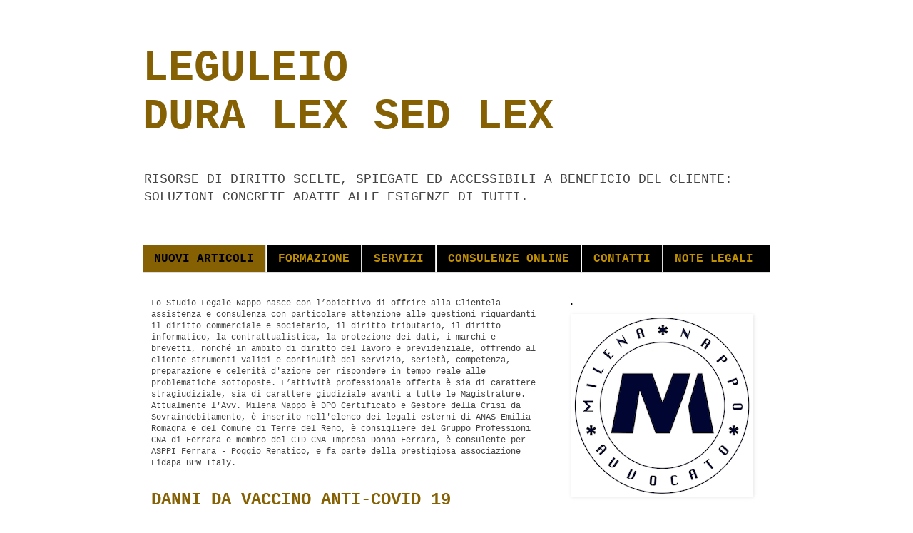

--- FILE ---
content_type: text/html; charset=UTF-8
request_url: https://www.leguleio.com/
body_size: 13719
content:
<!DOCTYPE html>
<html class='v2' dir='ltr' lang='it'>
<head>
<link href='https://www.blogger.com/static/v1/widgets/335934321-css_bundle_v2.css' rel='stylesheet' type='text/css'/>
<meta content='width=1100' name='viewport'/>
<meta content='text/html; charset=UTF-8' http-equiv='Content-Type'/>
<meta content='blogger' name='generator'/>
<link href='https://www.leguleio.com/favicon.ico' rel='icon' type='image/x-icon'/>
<link href='https://www.leguleio.com/' rel='canonical'/>
<link rel="alternate" type="application/atom+xml" title="LEGULEIO DURA LEX SED LEX - Atom" href="https://www.leguleio.com/feeds/posts/default" />
<link rel="alternate" type="application/rss+xml" title="LEGULEIO DURA LEX SED LEX - RSS" href="https://www.leguleio.com/feeds/posts/default?alt=rss" />
<link rel="service.post" type="application/atom+xml" title="LEGULEIO DURA LEX SED LEX - Atom" href="https://www.blogger.com/feeds/7831906441074020441/posts/default" />
<!--Can't find substitution for tag [blog.ieCssRetrofitLinks]-->
<meta content='https://www.leguleio.com/' property='og:url'/>
<meta content='LEGULEIO DURA LEX SED LEX' property='og:title'/>
<meta content='RISORSE DI DIRITTO SCELTE, SPIEGATE ED ACCESSIBILI A BENEFICIO DEL CLIENTE: SOLUZIONI CONCRETE ADATTE ALLE ESIGENZE DI TUTTI.' property='og:description'/>
<title>LEGULEIO DURA LEX SED LEX</title>
<style id='page-skin-1' type='text/css'><!--
/*
-----------------------------------------------
Blogger Template Style
Name:     Simple
Designer: Blogger
URL:      www.blogger.com
----------------------------------------------- */
/* Content
----------------------------------------------- */
body {
font: normal normal 12px 'Courier New', Courier, FreeMono, monospace;
color: #444444;
background: #ffffff none repeat scroll top left;
padding: 0 0 0 0;
}
html body .region-inner {
min-width: 0;
max-width: 100%;
width: auto;
}
h2 {
font-size: 22px;
}
a:link {
text-decoration:none;
color: #856104;
}
a:visited {
text-decoration:none;
color: #856104;
}
a:hover {
text-decoration:underline;
color: #856104;
}
.body-fauxcolumn-outer .fauxcolumn-inner {
background: transparent none repeat scroll top left;
_background-image: none;
}
.body-fauxcolumn-outer .cap-top {
position: absolute;
z-index: 1;
height: 400px;
width: 100%;
}
.body-fauxcolumn-outer .cap-top .cap-left {
width: 100%;
background: transparent none repeat-x scroll top left;
_background-image: none;
}
.content-outer {
-moz-box-shadow: 0 0 0 rgba(0, 0, 0, .15);
-webkit-box-shadow: 0 0 0 rgba(0, 0, 0, .15);
-goog-ms-box-shadow: 0 0 0 #333333;
box-shadow: 0 0 0 rgba(0, 0, 0, .15);
margin-bottom: 1px;
}
.content-inner {
padding: 10px 40px;
}
.content-inner {
background-color: #ffffff;
}
/* Header
----------------------------------------------- */
.header-outer {
background: #ffffff none repeat-x scroll 0 -400px;
_background-image: none;
}
.Header h1 {
font: normal bold 60px 'Courier New', Courier, FreeMono, monospace;
color: #856104;
text-shadow: 0 0 0 rgba(0, 0, 0, .2);
}
.Header h1 a {
color: #856104;
}
.Header .description {
font-size: 18px;
color: #444444;
}
.header-inner .Header .titlewrapper {
padding: 22px 0;
}
.header-inner .Header .descriptionwrapper {
padding: 0 0;
}
/* Tabs
----------------------------------------------- */
.tabs-inner .section:first-child {
border-top: 0 solid #dddddd;
}
.tabs-inner .section:first-child ul {
margin-top: -1px;
border-top: 1px solid #dddddd;
border-left: 1px solid #dddddd;
border-right: 1px solid #dddddd;
}
.tabs-inner .widget ul {
background: #000000 none repeat-x scroll 0 -800px;
_background-image: none;
border-bottom: 1px solid #dddddd;
margin-top: 0;
margin-left: -30px;
margin-right: -30px;
}
.tabs-inner .widget li a {
display: inline-block;
padding: .6em 1em;
font: normal bold 16px 'Courier New', Courier, FreeMono, monospace;
color: #bf9000;
border-left: 1px solid #ffffff;
border-right: 1px solid #dddddd;
}
.tabs-inner .widget li:first-child a {
border-left: none;
}
.tabs-inner .widget li.selected a, .tabs-inner .widget li a:hover {
color: #000000;
background-color: #856104;
text-decoration: none;
}
/* Columns
----------------------------------------------- */
.main-outer {
border-top: 0 solid transparent;
}
.fauxcolumn-left-outer .fauxcolumn-inner {
border-right: 1px solid transparent;
}
.fauxcolumn-right-outer .fauxcolumn-inner {
border-left: 1px solid transparent;
}
/* Headings
----------------------------------------------- */
div.widget > h2,
div.widget h2.title {
margin: 0 0 1em 0;
font: normal bold 11px 'Trebuchet MS',Trebuchet,Verdana,sans-serif;
color: #000000;
}
/* Widgets
----------------------------------------------- */
.widget .zippy {
color: #999999;
text-shadow: 2px 2px 1px rgba(0, 0, 0, .1);
}
.widget .popular-posts ul {
list-style: none;
}
/* Posts
----------------------------------------------- */
h2.date-header {
font: normal bold 11px Arial, Tahoma, Helvetica, FreeSans, sans-serif;
}
.date-header span {
background-color: #ffffff;
color: #ffffff;
padding: 0.4em;
letter-spacing: 3px;
margin: inherit;
}
.main-inner {
padding-top: 35px;
padding-bottom: 65px;
}
.main-inner .column-center-inner {
padding: 0 0;
}
.main-inner .column-center-inner .section {
margin: 0 1em;
}
.post {
margin: 0 0 45px 0;
}
h3.post-title, .comments h4 {
font: normal bold 24px 'Courier New', Courier, FreeMono, monospace;
margin: .75em 0 0;
}
.post-body {
font-size: 110%;
line-height: 1.4;
position: relative;
}
.post-body img, .post-body .tr-caption-container, .Profile img, .Image img,
.BlogList .item-thumbnail img {
padding: 2px;
background: #ffffff;
border: 1px solid #ffffff;
-moz-box-shadow: 1px 1px 5px rgba(0, 0, 0, .1);
-webkit-box-shadow: 1px 1px 5px rgba(0, 0, 0, .1);
box-shadow: 1px 1px 5px rgba(0, 0, 0, .1);
}
.post-body img, .post-body .tr-caption-container {
padding: 5px;
}
.post-body .tr-caption-container {
color: #444444;
}
.post-body .tr-caption-container img {
padding: 0;
background: transparent;
border: none;
-moz-box-shadow: 0 0 0 rgba(0, 0, 0, .1);
-webkit-box-shadow: 0 0 0 rgba(0, 0, 0, .1);
box-shadow: 0 0 0 rgba(0, 0, 0, .1);
}
.post-header {
margin: 0 0 1.5em;
line-height: 1.6;
font-size: 90%;
}
.post-footer {
margin: 20px -2px 0;
padding: 5px 10px;
color: #444444;
background-color: #ffffff;
border-bottom: 1px solid #ffffff;
line-height: 1.6;
font-size: 90%;
}
#comments .comment-author {
padding-top: 1.5em;
border-top: 1px solid transparent;
background-position: 0 1.5em;
}
#comments .comment-author:first-child {
padding-top: 0;
border-top: none;
}
.avatar-image-container {
margin: .2em 0 0;
}
#comments .avatar-image-container img {
border: 1px solid #ffffff;
}
/* Comments
----------------------------------------------- */
.comments .comments-content .icon.blog-author {
background-repeat: no-repeat;
background-image: url([data-uri]);
}
.comments .comments-content .loadmore a {
border-top: 1px solid #999999;
border-bottom: 1px solid #999999;
}
.comments .comment-thread.inline-thread {
background-color: #ffffff;
}
.comments .continue {
border-top: 2px solid #999999;
}
/* Accents
---------------------------------------------- */
.section-columns td.columns-cell {
border-left: 1px solid transparent;
}
.blog-pager {
background: transparent url(//www.blogblog.com/1kt/simple/paging_dot.png) repeat-x scroll top center;
}
.blog-pager-older-link, .home-link,
.blog-pager-newer-link {
background-color: #ffffff;
padding: 5px;
}
.footer-outer {
border-top: 1px dashed #bbbbbb;
}
/* Mobile
----------------------------------------------- */
body.mobile  {
background-size: auto;
}
.mobile .body-fauxcolumn-outer {
background: transparent none repeat scroll top left;
}
.mobile .body-fauxcolumn-outer .cap-top {
background-size: 100% auto;
}
.mobile .content-outer {
-webkit-box-shadow: 0 0 3px rgba(0, 0, 0, .15);
box-shadow: 0 0 3px rgba(0, 0, 0, .15);
}
.mobile .tabs-inner .widget ul {
margin-left: 0;
margin-right: 0;
}
.mobile .post {
margin: 0;
}
.mobile .main-inner .column-center-inner .section {
margin: 0;
}
.mobile .date-header span {
padding: 0.1em 10px;
margin: 0 -10px;
}
.mobile h3.post-title {
margin: 0;
}
.mobile .blog-pager {
background: transparent none no-repeat scroll top center;
}
.mobile .footer-outer {
border-top: none;
}
.mobile .main-inner, .mobile .footer-inner {
background-color: #ffffff;
}
.mobile-index-contents {
color: #444444;
}
.mobile-link-button {
background-color: #856104;
}
.mobile-link-button a:link, .mobile-link-button a:visited {
color: #bbbbbb;
}
.mobile .tabs-inner .section:first-child {
border-top: none;
}
.mobile .tabs-inner .PageList .widget-content {
background-color: #856104;
color: #000000;
border-top: 1px solid #dddddd;
border-bottom: 1px solid #dddddd;
}
.mobile .tabs-inner .PageList .widget-content .pagelist-arrow {
border-left: 1px solid #dddddd;
}
h3.post-title {
color: #BF9000;
}
--></style>
<style id='template-skin-1' type='text/css'><!--
body {
min-width: 960px;
}
.content-outer, .content-fauxcolumn-outer, .region-inner {
min-width: 960px;
max-width: 960px;
_width: 960px;
}
.main-inner .columns {
padding-left: 0;
padding-right: 310px;
}
.main-inner .fauxcolumn-center-outer {
left: 0;
right: 310px;
/* IE6 does not respect left and right together */
_width: expression(this.parentNode.offsetWidth -
parseInt("0") -
parseInt("310px") + 'px');
}
.main-inner .fauxcolumn-left-outer {
width: 0;
}
.main-inner .fauxcolumn-right-outer {
width: 310px;
}
.main-inner .column-left-outer {
width: 0;
right: 100%;
margin-left: -0;
}
.main-inner .column-right-outer {
width: 310px;
margin-right: -310px;
}
#layout {
min-width: 0;
}
#layout .content-outer {
min-width: 0;
width: 800px;
}
#layout .region-inner {
min-width: 0;
width: auto;
}
body#layout div.add_widget {
padding: 8px;
}
body#layout div.add_widget a {
margin-left: 32px;
}
--></style>
<link href='https://www.blogger.com/dyn-css/authorization.css?targetBlogID=7831906441074020441&amp;zx=67ceb8b6-7680-41e9-989f-a82b0cd65bee' media='none' onload='if(media!=&#39;all&#39;)media=&#39;all&#39;' rel='stylesheet'/><noscript><link href='https://www.blogger.com/dyn-css/authorization.css?targetBlogID=7831906441074020441&amp;zx=67ceb8b6-7680-41e9-989f-a82b0cd65bee' rel='stylesheet'/></noscript>
<meta name='google-adsense-platform-account' content='ca-host-pub-1556223355139109'/>
<meta name='google-adsense-platform-domain' content='blogspot.com'/>

</head>
<body class='loading variant-simplysimple'>
<div class='navbar no-items section' id='navbar' name='Navbar'>
</div>
<div itemscope='itemscope' itemtype='http://schema.org/Blog' style='display: none;'>
<meta content='LEGULEIO <br>DURA LEX SED LEX' itemprop='name'/>
</div>
<div class='body-fauxcolumns'>
<div class='fauxcolumn-outer body-fauxcolumn-outer'>
<div class='cap-top'>
<div class='cap-left'></div>
<div class='cap-right'></div>
</div>
<div class='fauxborder-left'>
<div class='fauxborder-right'></div>
<div class='fauxcolumn-inner'>
</div>
</div>
<div class='cap-bottom'>
<div class='cap-left'></div>
<div class='cap-right'></div>
</div>
</div>
</div>
<div class='content'>
<div class='content-fauxcolumns'>
<div class='fauxcolumn-outer content-fauxcolumn-outer'>
<div class='cap-top'>
<div class='cap-left'></div>
<div class='cap-right'></div>
</div>
<div class='fauxborder-left'>
<div class='fauxborder-right'></div>
<div class='fauxcolumn-inner'>
</div>
</div>
<div class='cap-bottom'>
<div class='cap-left'></div>
<div class='cap-right'></div>
</div>
</div>
</div>
<div class='content-outer'>
<div class='content-cap-top cap-top'>
<div class='cap-left'></div>
<div class='cap-right'></div>
</div>
<div class='fauxborder-left content-fauxborder-left'>
<div class='fauxborder-right content-fauxborder-right'></div>
<div class='content-inner'>
<header>
<div class='header-outer'>
<div class='header-cap-top cap-top'>
<div class='cap-left'></div>
<div class='cap-right'></div>
</div>
<div class='fauxborder-left header-fauxborder-left'>
<div class='fauxborder-right header-fauxborder-right'></div>
<div class='region-inner header-inner'>
<div class='header section' id='header' name='Intestazione'><div class='widget Header' data-version='1' id='Header1'>
<div id='header-inner'>
<div class='titlewrapper'>
<h1 class='title'>
LEGULEIO <br>DURA LEX SED LEX
</h1>
</div>
<div class='descriptionwrapper'>
<p class='description'><span>RISORSE DI DIRITTO SCELTE, SPIEGATE ED ACCESSIBILI A BENEFICIO DEL CLIENTE: SOLUZIONI CONCRETE ADATTE ALLE ESIGENZE DI TUTTI.</span></p>
</div>
</div>
</div></div>
</div>
</div>
<div class='header-cap-bottom cap-bottom'>
<div class='cap-left'></div>
<div class='cap-right'></div>
</div>
</div>
</header>
<div class='tabs-outer'>
<div class='tabs-cap-top cap-top'>
<div class='cap-left'></div>
<div class='cap-right'></div>
</div>
<div class='fauxborder-left tabs-fauxborder-left'>
<div class='fauxborder-right tabs-fauxborder-right'></div>
<div class='region-inner tabs-inner'>
<div class='tabs no-items section' id='crosscol' name='Multi-colonne'></div>
<div class='tabs section' id='crosscol-overflow' name='Cross-Column 2'><div class='widget PageList' data-version='1' id='PageList1'>
<h2>Pages</h2>
<div class='widget-content'>
<ul>
<li class='selected'>
<a href='https://www.leguleio.com/'>NUOVI ARTICOLI</a>
</li>
<li>
<a href='https://www.leguleio.com/p/formazione.html'>FORMAZIONE</a>
</li>
<li>
<a href='https://www.leguleio.com/p/servizi.html'>SERVIZI</a>
</li>
<li>
<a href='https://www.leguleio.com/p/consulenze-online.html'>CONSULENZE ONLINE</a>
</li>
<li>
<a href='https://www.leguleio.com/p/contatti.html'>CONTATTI</a>
</li>
<li>
<a href='https://www.leguleio.com/p/note-legali_17.html'>NOTE LEGALI</a>
</li>
</ul>
<div class='clear'></div>
</div>
</div></div>
</div>
</div>
<div class='tabs-cap-bottom cap-bottom'>
<div class='cap-left'></div>
<div class='cap-right'></div>
</div>
</div>
<div class='main-outer'>
<div class='main-cap-top cap-top'>
<div class='cap-left'></div>
<div class='cap-right'></div>
</div>
<div class='fauxborder-left main-fauxborder-left'>
<div class='fauxborder-right main-fauxborder-right'></div>
<div class='region-inner main-inner'>
<div class='columns fauxcolumns'>
<div class='fauxcolumn-outer fauxcolumn-center-outer'>
<div class='cap-top'>
<div class='cap-left'></div>
<div class='cap-right'></div>
</div>
<div class='fauxborder-left'>
<div class='fauxborder-right'></div>
<div class='fauxcolumn-inner'>
</div>
</div>
<div class='cap-bottom'>
<div class='cap-left'></div>
<div class='cap-right'></div>
</div>
</div>
<div class='fauxcolumn-outer fauxcolumn-left-outer'>
<div class='cap-top'>
<div class='cap-left'></div>
<div class='cap-right'></div>
</div>
<div class='fauxborder-left'>
<div class='fauxborder-right'></div>
<div class='fauxcolumn-inner'>
</div>
</div>
<div class='cap-bottom'>
<div class='cap-left'></div>
<div class='cap-right'></div>
</div>
</div>
<div class='fauxcolumn-outer fauxcolumn-right-outer'>
<div class='cap-top'>
<div class='cap-left'></div>
<div class='cap-right'></div>
</div>
<div class='fauxborder-left'>
<div class='fauxborder-right'></div>
<div class='fauxcolumn-inner'>
</div>
</div>
<div class='cap-bottom'>
<div class='cap-left'></div>
<div class='cap-right'></div>
</div>
</div>
<!-- corrects IE6 width calculation -->
<div class='columns-inner'>
<div class='column-center-outer'>
<div class='column-center-inner'>
<div class='main section' id='main' name='Principale'><div class='widget HTML' data-version='1' id='HTML1'>
<div class='widget-content'>
Lo Studio Legale Nappo nasce con l&#8217;obiettivo di offrire alla Clientela assistenza e consulenza con particolare attenzione alle questioni riguardanti il diritto commerciale e societario, il diritto tributario, il diritto informatico, la contrattualistica, la protezione dei dati, i marchi e brevetti, nonché in ambito di diritto del lavoro e previdenziale, offrendo al cliente strumenti validi e continuità del servizio, serietà, competenza, preparazione e celerità d'azione per rispondere in tempo reale alle problematiche sottoposte.

L&#8217;attività professionale offerta è sia di carattere stragiudiziale, sia di carattere giudiziale avanti a tutte le Magistrature. Attualmente l'Avv. Milena Nappo è DPO Certificato e Gestore della Crisi da Sovraindebitamento, è inserito nell'elenco dei legali esterni di ANAS Emilia Romagna e del Comune di Terre del Reno, è consigliere del Gruppo Professioni CNA di Ferrara e membro del CID CNA Impresa Donna Ferrara, è consulente per ASPPI Ferrara - Poggio Renatico, e fa parte della prestigiosa associazione Fidapa BPW Italy.
</div>
<div class='clear'></div>
</div><div class='widget Blog' data-version='1' id='Blog1'>
<div class='blog-posts hfeed'>

          <div class="date-outer">
        

          <div class="date-posts">
        
<div class='post-outer'>
<div class='post hentry uncustomized-post-template' itemprop='blogPost' itemscope='itemscope' itemtype='http://schema.org/BlogPosting'>
<meta content='7831906441074020441' itemprop='blogId'/>
<meta content='4271610170675614255' itemprop='postId'/>
<a name='4271610170675614255'></a>
<h3 class='post-title entry-title' itemprop='name'>
<a href='https://www.leguleio.com/2024/05/danni-da-vaccino-anti-covid-19.html'>DANNI DA VACCINO ANTI-COVID 19</a>
</h3>
<div class='post-header'>
<div class='post-header-line-1'></div>
</div>
<div class='post-body entry-content' id='post-body-4271610170675614255' itemprop='description articleBody'>
<p><br /></p><p style="text-align: center;"><span style="font-family: courier;"><b>Finalmente giustizia!!</b></span></p><p style="text-align: justify;"><span style="font-family: courier;">E' stato raggiunto un importante risultato legale riguardante un caso di danni da vaccinazione anti-Covid associato al vaccino AstraZeneca.</span></p><p style="text-align: justify;"><span style="font-family: courier;">Si tratta del caso di un cittadino che ha subito gravi reazioni avverse dopo aver ricevuto il vaccino AstraZeneca nel 2021, in due dosi a distanza di mesi.</span></p><p style="text-align: justify;"><span style="font-family: courier;">Lo Studio Legale Nappo offre assistenza per ottenere un risarcimeno da danni da vaccino, come previsto dalla legge 210/92.</span></p><p style="text-align: justify;"><span style="font-family: courier;">Per qualsiasi informazione, non esitare a contattarci!</span></p><p style="text-align: justify;"><a href="https://www.milanofinanza.it/amp/news/vaccino-astrazeneca-anti-covid-primo-risarcimento-in-italia-202405081727234328"><span style="font-family: courier;">www.milanofinanza.it</span></a></p>
<div style='clear: both;'></div>
</div>
<div class='post-footer'>
<div class='post-footer-line post-footer-line-1'>
<span class='post-author vcard'>
Avv. Milena Nappo. Powered by
<span class='fn' itemprop='author' itemscope='itemscope' itemtype='http://schema.org/Person'>
<span itemprop='name'>Avv. Milena Nappo</span>
</span>
</span>
<span class='post-timestamp'>
</span>
<span class='post-comment-link'>
<a class='comment-link' href='https://www.leguleio.com/2024/05/danni-da-vaccino-anti-covid-19.html#comment-form' onclick=''>
Nessun commento:
  </a>
</span>
<span class='post-icons'>
<span class='item-action'>
<a href='https://www.blogger.com/email-post/7831906441074020441/4271610170675614255' title='Post per email'>
<img alt='' class='icon-action' height='13' src='https://resources.blogblog.com/img/icon18_email.gif' width='18'/>
</a>
</span>
<span class='item-control blog-admin pid-1639320250'>
<a href='https://www.blogger.com/post-edit.g?blogID=7831906441074020441&postID=4271610170675614255&from=pencil' title='Modifica post'>
<img alt='' class='icon-action' height='18' src='https://resources.blogblog.com/img/icon18_edit_allbkg.gif' width='18'/>
</a>
</span>
</span>
<div class='post-share-buttons goog-inline-block'>
</div>
</div>
<div class='post-footer-line post-footer-line-2'>
<span class='post-labels'>
Categoria:
<a href='https://www.leguleio.com/search/label/Covid' rel='tag'>Covid</a>,
<a href='https://www.leguleio.com/search/label/Diritto%20civile' rel='tag'>Diritto civile</a>,
<a href='https://www.leguleio.com/search/label/Risarcimento%20del%20danno' rel='tag'>Risarcimento del danno</a>,
<a href='https://www.leguleio.com/search/label/Vaccino' rel='tag'>Vaccino</a>
</span>
</div>
<div class='post-footer-line post-footer-line-3'>
<span class='post-location'>
</span>
</div>
</div>
</div>
</div>

          </div></div>
        

          <div class="date-outer">
        

          <div class="date-posts">
        
<div class='post-outer'>
<div class='post hentry uncustomized-post-template' itemprop='blogPost' itemscope='itemscope' itemtype='http://schema.org/BlogPosting'>
<meta content='7831906441074020441' itemprop='blogId'/>
<meta content='7630883324850572924' itemprop='postId'/>
<a name='7630883324850572924'></a>
<h3 class='post-title entry-title' itemprop='name'>
<a href='https://www.leguleio.com/2020/07/animali-non-abbandoniamoli_30.html'>ANIMALI: NON ABBANDONIAMOLI</a>
</h3>
<div class='post-header'>
<div class='post-header-line-1'></div>
</div>
<div class='post-body entry-content' id='post-body-7630883324850572924' itemprop='description articleBody'>
<div style="text-align: justify;">
<span style="font-family: &quot;courier new&quot; , &quot;courier&quot; , monospace;">L'abbandono di un animale da compagnia è un comportamento dalle importanti conseguenze penali.</span></div>
<div style="text-align: justify;">
<span style="font-family: &quot;courier new&quot; , &quot;courier&quot; , monospace;"><br /></span></div>
<div style="text-align: justify;">
<span style="font-family: &quot;courier new&quot; , &quot;courier&quot; , monospace;">Il codice penale, infatti, punisce questo gesto con l&#8217;arresto fino ad un anno o l&#8217;ammenda da 1.000 a 10.000 euro. La stessa pena viene applicata quando un animale viene tenuto in stato di cattività, e dunque non viene abbandonato, ma viene tenuto in condizioni che contrastano con la sua natura e generandogli sofferenza. E&#8217; il caso dei cani tenuti ad una catena cortissima.</span></div>
<div style="text-align: justify;">
<span style="font-family: &quot;courier new&quot; , &quot;courier&quot; , monospace;"><br /></span></div>
<div style="text-align: justify;">
<span style="font-family: &quot;courier new&quot; , &quot;courier&quot; , monospace;">Anche la Corte di Cassazione, chiamata ad intervenire in più occasioni, ha sentenziato che&nbsp;<i>&#171;costituiscono maltrattamenti, idonei ad integrare il reato di abbandono di animali, non soltanto i comportamenti che offendono il comune sentimento di pietà e mitezza verso gli animali per la loro manifesta crudeltà, ma anche quelle condotte che incidono sulla sensibilità psico-fisica dell&#8217;animale, procurandogli dolore e afflizione&#187;.</i></span></div>
<div style="text-align: justify;">
<span style="font-family: &quot;courier new&quot; , &quot;courier&quot; , monospace;"><i><br /></i></span></div>
<div style="text-align: justify;">
<span style="font-family: &quot;courier new&quot; , &quot;courier&quot; , monospace;">Se sei a conoscenza di situazioni lesive della dignità di animali da compagnia o di qualcuno che ha abbandonato il proprio animale domestico, non tacere. Rivolgiti immediatamente a un organo di Polizia Giudiziaria affinché possa intervenire.</span></div>
<div style="text-align: justify;">
<span style="font-family: &quot;courier new&quot; , &quot;courier&quot; , monospace;"><br /></span></div>
<div style="text-align: justify;">
<br />
<div style="font-family: &quot;times new roman&quot;;">
</div>
<br />
<div style="font-family: &quot;times new roman&quot;;">
<div style="margin: 0px;">
<span style="font-family: &quot;courier new&quot; , &quot;courier&quot; , monospace;">Se temi di non riuscire a gestire correttamente la situazione, contattaci. Lo Studio potrà offrirti un servizio onesto e completo per tutti i passi necessari.</span></div>
</div>
</div>
<div style='clear: both;'></div>
</div>
<div class='post-footer'>
<div class='post-footer-line post-footer-line-1'>
<span class='post-author vcard'>
Avv. Milena Nappo. Powered by
<span class='fn' itemprop='author' itemscope='itemscope' itemtype='http://schema.org/Person'>
<span itemprop='name'>Avv. Milena Nappo</span>
</span>
</span>
<span class='post-timestamp'>
</span>
<span class='post-comment-link'>
<a class='comment-link' href='https://www.leguleio.com/2020/07/animali-non-abbandoniamoli_30.html#comment-form' onclick=''>
1 commento:
  </a>
</span>
<span class='post-icons'>
<span class='item-action'>
<a href='https://www.blogger.com/email-post/7831906441074020441/7630883324850572924' title='Post per email'>
<img alt='' class='icon-action' height='13' src='https://resources.blogblog.com/img/icon18_email.gif' width='18'/>
</a>
</span>
<span class='item-control blog-admin pid-1639320250'>
<a href='https://www.blogger.com/post-edit.g?blogID=7831906441074020441&postID=7630883324850572924&from=pencil' title='Modifica post'>
<img alt='' class='icon-action' height='18' src='https://resources.blogblog.com/img/icon18_edit_allbkg.gif' width='18'/>
</a>
</span>
</span>
<div class='post-share-buttons goog-inline-block'>
</div>
</div>
<div class='post-footer-line post-footer-line-2'>
<span class='post-labels'>
Categoria:
<a href='https://www.leguleio.com/search/label/Diritto%20degli%20Animali' rel='tag'>Diritto degli Animali</a>
</span>
</div>
<div class='post-footer-line post-footer-line-3'>
<span class='post-location'>
</span>
</div>
</div>
</div>
</div>

          </div></div>
        

          <div class="date-outer">
        

          <div class="date-posts">
        
<div class='post-outer'>
<div class='post hentry uncustomized-post-template' itemprop='blogPost' itemscope='itemscope' itemtype='http://schema.org/BlogPosting'>
<meta content='7831906441074020441' itemprop='blogId'/>
<meta content='1399578958092943897' itemprop='postId'/>
<a name='1399578958092943897'></a>
<h3 class='post-title entry-title' itemprop='name'>
<a href='https://www.leguleio.com/2020/07/autobus-in-grado-di-muoversi-senza.html'>AUTOBUS IN GRADO DI MUOVERSI SENZA CONDUCENTE?</a>
</h3>
<div class='post-header'>
<div class='post-header-line-1'></div>
</div>
<div class='post-body entry-content' id='post-body-1399578958092943897' itemprop='description articleBody'>
<div style="text-align: justify;">
<span style="font-family: &quot;courier new&quot; , &quot;courier&quot; , monospace;">Dimentichiamoci dei vecchi autobus con conducente, a breve infatti potrebbero essere oggetto di una rivoluzione tecnologica.</span></div>
<div style="text-align: justify;">
<span style="font-family: &quot;courier new&quot; , &quot;courier&quot; , monospace;"><br /></span></div>
<div style="text-align: justify;">
<span style="font-family: &quot;courier new&quot; , &quot;courier&quot; , monospace;">Gli autobus in grado di muoversi autonomamente all&#8217;interno del deposito, senza conducente a bordo, potrebbero infatti essere presto realtà.</span></div>
<div style="text-align: justify;">
<span style="font-family: &quot;courier new&quot; , &quot;courier&quot; , monospace;"><br /></span></div>
<div style="text-align: justify;">
<span style="font-family: &quot;courier new&quot; , &quot;courier&quot; , monospace;">Naturalmente, ad oggi, non è pensabile immaginare autobus completamente autonomi sulle strade pubbliche, a causa delle variabili date dai flussi traffico. Purtuttavia parrebbe possibile vederli presto in aree bel delimitate e con traffico prevedibile e ripetitivo, quali sono appunto le aree di deposito, all&#8217;interno delle quali sarà anche possibile istallare aree di ricarica a pantografo, in grado di fornire energia elettrica ad alta potenza alle quali i bus si recheranno e collegheranno autonomamente.</span></div>
<div style="text-align: justify;">
<span style="font-family: &quot;courier new&quot; , &quot;courier&quot; , monospace;"><br /></span></div>
<div style="text-align: justify;">
<span style="font-family: &quot;courier new&quot; , &quot;courier&quot; , monospace;">Realizzare autobus che si muovano autonomamente nei depositi porterà notevoli vantaggi quali flussi di traffico più efficienti, maggiore produttività, meno danni e maggiore sicurezza.&nbsp;</span></div>
<div style="text-align: justify;">
<span style="font-family: &quot;courier new&quot; , &quot;courier&quot; , monospace;"><br /></span></div>
<div style="text-align: justify;">
<span style="font-family: &quot;courier new&quot; , &quot;courier&quot; , monospace;">Tra le aziende interessate si annoverano Volvo e Kelios.</span></div>
<div style="text-align: justify;">
<br /></div>
<div style="text-align: justify;">
<span style="font-family: &quot;courier new&quot; , &quot;courier&quot; , monospace;">Anche in tale contesto ci sono opportunità enormi ed è per questo motivo che proprio ora è il momento di proteggere le proprie idee, in quanto la protezione costituisce un investimento sul futuro a breve e medio termine, e potrebbe diventare una fonte importante di guadagno.</span></div>
<div style="text-align: justify;">
<span style="font-family: &quot;courier new&quot; , &quot;courier&quot; , monospace;"><br /></span></div>
<div style="text-align: justify;">
<span style="font-family: &quot;courier new&quot; , &quot;courier&quot; , monospace;">Se pensi di registrare un marchio o un brevetto entro qualche mese, contattaci per capire se hai tutti i requisiti.</span></div>
<div>
<br /></div>
<div style='clear: both;'></div>
</div>
<div class='post-footer'>
<div class='post-footer-line post-footer-line-1'>
<span class='post-author vcard'>
Avv. Milena Nappo. Powered by
<span class='fn' itemprop='author' itemscope='itemscope' itemtype='http://schema.org/Person'>
<span itemprop='name'>Avv. Milena Nappo</span>
</span>
</span>
<span class='post-timestamp'>
</span>
<span class='post-comment-link'>
<a class='comment-link' href='https://www.leguleio.com/2020/07/autobus-in-grado-di-muoversi-senza.html#comment-form' onclick=''>
1 commento:
  </a>
</span>
<span class='post-icons'>
<span class='item-action'>
<a href='https://www.blogger.com/email-post/7831906441074020441/1399578958092943897' title='Post per email'>
<img alt='' class='icon-action' height='13' src='https://resources.blogblog.com/img/icon18_email.gif' width='18'/>
</a>
</span>
<span class='item-control blog-admin pid-1639320250'>
<a href='https://www.blogger.com/post-edit.g?blogID=7831906441074020441&postID=1399578958092943897&from=pencil' title='Modifica post'>
<img alt='' class='icon-action' height='18' src='https://resources.blogblog.com/img/icon18_edit_allbkg.gif' width='18'/>
</a>
</span>
</span>
<div class='post-share-buttons goog-inline-block'>
</div>
</div>
<div class='post-footer-line post-footer-line-2'>
<span class='post-labels'>
Categoria:
<a href='https://www.leguleio.com/search/label/Diritto%20civile' rel='tag'>Diritto civile</a>,
<a href='https://www.leguleio.com/search/label/Diritto%20societario' rel='tag'>Diritto societario</a>,
<a href='https://www.leguleio.com/search/label/marchi%20e%20brevetti' rel='tag'>marchi e brevetti</a>,
<a href='https://www.leguleio.com/search/label/trademark' rel='tag'>trademark</a>
</span>
</div>
<div class='post-footer-line post-footer-line-3'>
<span class='post-location'>
</span>
</div>
</div>
</div>
</div>

          </div></div>
        

          <div class="date-outer">
        

          <div class="date-posts">
        
<div class='post-outer'>
<div class='post hentry uncustomized-post-template' itemprop='blogPost' itemscope='itemscope' itemtype='http://schema.org/BlogPosting'>
<meta content='7831906441074020441' itemprop='blogId'/>
<meta content='8654229606403600790' itemprop='postId'/>
<a name='8654229606403600790'></a>
<h3 class='post-title entry-title' itemprop='name'>
<a href='https://www.leguleio.com/2020/07/animali-in-condominio-diritti-degli.html'>ANIMALI IN CONDOMINIO: DIRITTI DEGLI ANIMALI E DOVERI DEI PADRONI</a>
</h3>
<div class='post-header'>
<div class='post-header-line-1'></div>
</div>
<div class='post-body entry-content' id='post-body-8654229606403600790' itemprop='description articleBody'>
<div style="text-align: justify;">
<span style="font-family: &quot;courier new&quot; , &quot;courier&quot; , monospace;">Tra i diritti degli animali vi è quello di non subire maltrattamenti da alcuno, tantomeno dai vicini di casa del proprio padrone.</span></div>
<div style="text-align: justify;">
<span style="font-family: &quot;courier new&quot; , &quot;courier&quot; , monospace;"><br /></span></div>
<div style="text-align: justify;">
<span style="font-family: &quot;courier new&quot; , &quot;courier&quot; , monospace;">Anche in caso di animale rumoroso, il vicino pertanto non potrà agire autonomamente danneggiando l&#8217;animale. Non potrà, dunque, offrirgli cibo avvelenato, maltrattarlo o ucciderlo, anche se l&#8217;animale gli reca fastidio 24h su 24.&nbsp;</span><span style="font-family: &quot;courier new&quot; , &quot;courier&quot; , monospace;">Se il padrone dell&#8217;animale lo scopre e se ne accorge, può presentare denuncia alle forze dell&#8217;ordine e il vicino malintenzionato rischierà fino a due anni di reclusione.</span></div>
<div style="text-align: justify;">
<span style="font-family: &quot;courier new&quot; , &quot;courier&quot; , monospace;"><br /></span></div>
<div style="text-align: justify;">
<span style="font-family: &quot;courier new&quot; , &quot;courier&quot; , monospace;">Di converso, anche i padroni hanno dei doveri nei confronti dei propri animali domestici.&nbsp;</span></div>
<div style="text-align: justify;">
<span style="font-family: &quot;courier new&quot; , &quot;courier&quot; , monospace;"><br /></span></div>
<div style="text-align: justify;">
<span style="font-family: &quot;courier new&quot; , &quot;courier&quot; , monospace;">Precisamente non devono lasciare liberi gli animali nelle aree condominiali comuni senza le dovute cautele. Se si tratta di un cane, ad esempio, deve essere sempre tenuto al guinzaglio e, se aggressivo, indossare la museruola anche in condominio.</span></div>
<div style="text-align: justify;">
<span style="font-family: &quot;courier new&quot; , &quot;courier&quot; , monospace;"><br /></span></div>
<div style="text-align: justify;">
<span style="font-family: &quot;courier new&quot; , &quot;courier&quot; , monospace;">Ma non solo, il padrone deve garantire che gli animali non compromettano la quiete e l&#8217;igiene degli altri condòmini, facendo stare in silenzio l&#8217;animale e pulendo gli ambienti ove necessario.</span></div>
<div style="text-align: justify;">
<span style="font-family: &quot;courier new&quot; , &quot;courier&quot; , monospace;"><br /></span></div>
<div style="text-align: justify;">
<span style="font-family: &quot;courier new&quot; , &quot;courier&quot; , monospace;">Da ultimo, il padrone non deve abbandonare l&#8217;animale per lungo tempo in casa o sul balcone, pena l'omessa custodia, punita con sanzione amministrativa.</span><br />
<span style="font-family: &quot;courier new&quot; , &quot;courier&quot; , monospace;"><br /></span>
<span style="font-family: &quot;courier new&quot; , &quot;courier&quot; , monospace;">Per prevenire il verificarsi di situazioni di vicinato spiacevoli, contattaci. Lo Studio potrà offrirti un servizio onesto e completo per tutti i passi necessari.</span></div>
<div style='clear: both;'></div>
</div>
<div class='post-footer'>
<div class='post-footer-line post-footer-line-1'>
<span class='post-author vcard'>
Avv. Milena Nappo. Powered by
<span class='fn' itemprop='author' itemscope='itemscope' itemtype='http://schema.org/Person'>
<span itemprop='name'>Avv. Milena Nappo</span>
</span>
</span>
<span class='post-timestamp'>
</span>
<span class='post-comment-link'>
<a class='comment-link' href='https://www.leguleio.com/2020/07/animali-in-condominio-diritti-degli.html#comment-form' onclick=''>
1 commento:
  </a>
</span>
<span class='post-icons'>
<span class='item-action'>
<a href='https://www.blogger.com/email-post/7831906441074020441/8654229606403600790' title='Post per email'>
<img alt='' class='icon-action' height='13' src='https://resources.blogblog.com/img/icon18_email.gif' width='18'/>
</a>
</span>
<span class='item-control blog-admin pid-1639320250'>
<a href='https://www.blogger.com/post-edit.g?blogID=7831906441074020441&postID=8654229606403600790&from=pencil' title='Modifica post'>
<img alt='' class='icon-action' height='18' src='https://resources.blogblog.com/img/icon18_edit_allbkg.gif' width='18'/>
</a>
</span>
</span>
<div class='post-share-buttons goog-inline-block'>
</div>
</div>
<div class='post-footer-line post-footer-line-2'>
<span class='post-labels'>
Categoria:
<a href='https://www.leguleio.com/search/label/Codice%20Penale' rel='tag'>Codice Penale</a>,
<a href='https://www.leguleio.com/search/label/Diritto%20civile' rel='tag'>Diritto civile</a>,
<a href='https://www.leguleio.com/search/label/Diritto%20degli%20Animali' rel='tag'>Diritto degli Animali</a>,
<a href='https://www.leguleio.com/search/label/Diritto%20penale' rel='tag'>Diritto penale</a>
</span>
</div>
<div class='post-footer-line post-footer-line-3'>
<span class='post-location'>
</span>
</div>
</div>
</div>
</div>

          </div></div>
        

          <div class="date-outer">
        

          <div class="date-posts">
        
<div class='post-outer'>
<div class='post hentry uncustomized-post-template' itemprop='blogPost' itemscope='itemscope' itemtype='http://schema.org/BlogPosting'>
<meta content='7831906441074020441' itemprop='blogId'/>
<meta content='8719380525349287737' itemprop='postId'/>
<a name='8719380525349287737'></a>
<h3 class='post-title entry-title' itemprop='name'>
<a href='https://www.leguleio.com/2020/07/smart-city-cosa-sono.html'>SMART CITY: COSA SONO?</a>
</h3>
<div class='post-header'>
<div class='post-header-line-1'></div>
</div>
<div class='post-body entry-content' id='post-body-8719380525349287737' itemprop='description articleBody'>
<div style="text-align: justify;">
<span style="font-family: &quot;courier new&quot; , &quot;courier&quot; , monospace;">Per smart city, o città intelligente, si intende una città che gestisce le risorse in modo intelligente, che mira a diventare economicamente sostenibile ed energeticamente autosufficiente, e che è attenta alla qualità della vita e ai bisogni dei propri cittadini.</span></div>
<div style="text-align: justify;">
<span style="font-family: &quot;courier new&quot; , &quot;courier&quot; , monospace;"><br /></span></div>
<div style="text-align: justify;">
<span style="font-family: &quot;courier new&quot; , &quot;courier&quot; , monospace;">Per essere smart, dunque, occorrono connessioni wi-fi nei luoghi più disparati e lo sviluppo di infrastrutture intelligenti, quali strade che possano essere percorse da auto a guida autonoma, incroci regolati da semafori intelligenti, e un alto livello di tecnologia high-tech, in cui gli oggetti si scambiano informazioni tra loro, dove è possibile produrre alimenti in maniera innovativa e praticare una mobilità sostenibile fatta di bike sharing, car sharing e auto ibride o elettriche.</span></div>
<div style="text-align: justify;">
<span style="font-family: &quot;courier new&quot; , &quot;courier&quot; , monospace;"><br /></span></div>
<div style="text-align: justify;">
<span style="font-family: &quot;courier new&quot; , &quot;courier&quot; , monospace;">Una smart city dunque è una città disseminata di sensori che generano una gran quantità di dati.</span></div>
<div style="text-align: justify;">
<span style="font-family: &quot;courier new&quot; , &quot;courier&quot; , monospace;"><br /></span></div>
<div style="text-align: justify;">
<span style="font-family: &quot;courier new&quot; , &quot;courier&quot; , monospace;">Si pensi che per impostare e avviare una service delivery platform saranno necessari i big data, gli open data, la geolocalizzazione dei dati, l&#8217;identità digitale e le piattaforme di pagamenti.</span></div>
<div style="text-align: justify;">
<span style="font-family: &quot;courier new&quot; , &quot;courier&quot; , monospace;"><br /></span></div>
<div style="text-align: justify;">
<span style="font-family: &quot;courier new&quot; , &quot;courier&quot; , monospace;">Ma non solo.</span></div>
<div style="text-align: justify;">
<span style="font-family: &quot;courier new&quot; , &quot;courier&quot; , monospace;"><br /></span></div>
<div style="text-align: justify;">
<span style="font-family: &quot;courier new&quot; , &quot;courier&quot; , monospace;">Una smart city racchiude in sé anche il concetto di smart mobility, ovvero tecnologia, infrastrutture e soluzioni per la mobilità di veicoli e persone, ma sempre con un occhio attento per l&#8217;ambiente, e quindi promuovendo auto elettriche o piste ciclabili, per ridurre l&#8217;inquinamento, creare flussi intelligenti e senza interruzioni, e rafforzare le economie di scala per promuovere una mobilità accessibile a tutti.&nbsp;</span></div>
<div style="text-align: justify;">
<span style="font-family: &quot;courier new&quot; , &quot;courier&quot; , monospace;"><br /></span></div>
<div style="text-align: justify;">
<span style="font-family: &quot;courier new&quot; , &quot;courier&quot; , monospace;">Le applicazioni e i servizi emergenti per rendere una città smart riguardano dunque la mobilità, la scuola, il turismo, il government e la sanità. E sempre più sono le tecnologie&nbsp; e gli strumenti hi-tech necessari e in fase di sviluppo.</span></div>
<div style="text-align: justify;">
<span style="font-family: &quot;courier new&quot; , &quot;courier&quot; , monospace;"><br /></span></div>
<div style="text-align: justify;">
<span style="font-family: &quot;courier new&quot; , &quot;courier&quot; , monospace;">Anche in tale contesto ci sono opportunità enormi ed è per questo motivo che proprio ora è il momento di proteggere le proprie idee, in quanto la protezione costituisce un investimento sul futuro a breve e medio termine, e potrebbe diventare una fonte importante di guadagno.</span><br />
<br />
<span style="font-family: &quot;courier new&quot; , &quot;courier&quot; , monospace;">Se pensi di registrare un marchio o un brevetto entro qualche mese, contattaci per capire se hai tutti i requisiti.</span><br />
<span style="font-family: &quot;courier new&quot; , &quot;courier&quot; , monospace;"></span><br />
<br /></div>
<div style='clear: both;'></div>
</div>
<div class='post-footer'>
<div class='post-footer-line post-footer-line-1'>
<span class='post-author vcard'>
Avv. Milena Nappo. Powered by
<span class='fn' itemprop='author' itemscope='itemscope' itemtype='http://schema.org/Person'>
<span itemprop='name'>Avv. Milena Nappo</span>
</span>
</span>
<span class='post-timestamp'>
</span>
<span class='post-comment-link'>
<a class='comment-link' href='https://www.leguleio.com/2020/07/smart-city-cosa-sono.html#comment-form' onclick=''>
2 commenti:
  </a>
</span>
<span class='post-icons'>
<span class='item-action'>
<a href='https://www.blogger.com/email-post/7831906441074020441/8719380525349287737' title='Post per email'>
<img alt='' class='icon-action' height='13' src='https://resources.blogblog.com/img/icon18_email.gif' width='18'/>
</a>
</span>
<span class='item-control blog-admin pid-1639320250'>
<a href='https://www.blogger.com/post-edit.g?blogID=7831906441074020441&postID=8719380525349287737&from=pencil' title='Modifica post'>
<img alt='' class='icon-action' height='18' src='https://resources.blogblog.com/img/icon18_edit_allbkg.gif' width='18'/>
</a>
</span>
</span>
<div class='post-share-buttons goog-inline-block'>
</div>
</div>
<div class='post-footer-line post-footer-line-2'>
<span class='post-labels'>
Categoria:
<a href='https://www.leguleio.com/search/label/Diritto%20civile' rel='tag'>Diritto civile</a>,
<a href='https://www.leguleio.com/search/label/Diritto%20societario' rel='tag'>Diritto societario</a>,
<a href='https://www.leguleio.com/search/label/marchi%20e%20brevetti' rel='tag'>marchi e brevetti</a>,
<a href='https://www.leguleio.com/search/label/trademark' rel='tag'>trademark</a>
</span>
</div>
<div class='post-footer-line post-footer-line-3'>
<span class='post-location'>
</span>
</div>
</div>
</div>
</div>

        </div></div>
      
</div>
<div class='blog-pager' id='blog-pager'>
<span id='blog-pager-older-link'>
<a class='blog-pager-older-link' href='https://www.leguleio.com/search?updated-max=2020-07-09T12:00:00%2B02:00&max-results=5' id='Blog1_blog-pager-older-link' title='Post più vecchi'>Post più vecchi</a>
</span>
<a class='home-link' href='https://www.leguleio.com/'>Home page</a>
</div>
<div class='clear'></div>
<div class='blog-feeds'>
<div class='feed-links'>
Iscriviti a:
<a class='feed-link' href='https://www.leguleio.com/feeds/posts/default' target='_blank' type='application/atom+xml'>Commenti (Atom)</a>
</div>
</div>
</div></div>
</div>
</div>
<div class='column-left-outer'>
<div class='column-left-inner'>
<aside>
</aside>
</div>
</div>
<div class='column-right-outer'>
<div class='column-right-inner'>
<aside>
<div class='sidebar section' id='sidebar-right-1'><div class='widget Image' data-version='1' id='Image1'>
<h2>.</h2>
<div class='widget-content'>
<img alt='.' height='250' id='Image1_img' src='https://blogger.googleusercontent.com/img/b/R29vZ2xl/AVvXsEguT4zaeGQzx-V_zDmgXUo9GICTUVvlK4evMj4xFUeN7cUwvwhuxbdOH_4TWdgEgjAXRWsKQiN8ccpx5KLLUSh3qPlspYZuoCilIvv1gQVIKCDel243gXFoaJagbaVh7S6idws1bI1e2t4/s250/Logo_Mile_OK_micro-4-large.png' width='250'/>
<br/>
</div>
<div class='clear'></div>
</div><div class='widget Label' data-version='1' id='Label1'>
<h2>Aree tematiche</h2>
<div class='widget-content list-label-widget-content'>
<ul>
<li>
<a dir='ltr' href='https://www.leguleio.com/search/label/Articoli%20di%20giornale'>Articoli di giornale</a>
<span dir='ltr'>(6)</span>
</li>
<li>
<a dir='ltr' href='https://www.leguleio.com/search/label/Codice%20del%20Lavoro'>Codice del Lavoro</a>
<span dir='ltr'>(3)</span>
</li>
<li>
<a dir='ltr' href='https://www.leguleio.com/search/label/Codice%20Penale'>Codice Penale</a>
<span dir='ltr'>(9)</span>
</li>
<li>
<a dir='ltr' href='https://www.leguleio.com/search/label/Covid'>Covid</a>
<span dir='ltr'>(1)</span>
</li>
<li>
<a dir='ltr' href='https://www.leguleio.com/search/label/Curiosit%C3%A0'>Curiosità</a>
<span dir='ltr'>(2)</span>
</li>
<li>
<a dir='ltr' href='https://www.leguleio.com/search/label/dati%20personali'>dati personali</a>
<span dir='ltr'>(5)</span>
</li>
<li>
<a dir='ltr' href='https://www.leguleio.com/search/label/Definizioni'>Definizioni</a>
<span dir='ltr'>(5)</span>
</li>
<li>
<a dir='ltr' href='https://www.leguleio.com/search/label/Diritto%20Bancario'>Diritto Bancario</a>
<span dir='ltr'>(9)</span>
</li>
<li>
<a dir='ltr' href='https://www.leguleio.com/search/label/Diritto%20civile'>Diritto civile</a>
<span dir='ltr'>(48)</span>
</li>
<li>
<a dir='ltr' href='https://www.leguleio.com/search/label/Diritto%20degli%20Animali'>Diritto degli Animali</a>
<span dir='ltr'>(7)</span>
</li>
<li>
<a dir='ltr' href='https://www.leguleio.com/search/label/Diritto%20del%20Lavoro%20e%20Previdenziale'>Diritto del Lavoro e Previdenziale</a>
<span dir='ltr'>(42)</span>
</li>
<li>
<a dir='ltr' href='https://www.leguleio.com/search/label/Diritto%20della%20Circolazione%20Stradale'>Diritto della Circolazione Stradale</a>
<span dir='ltr'>(26)</span>
</li>
<li>
<a dir='ltr' href='https://www.leguleio.com/search/label/Diritto%20della%20famiglia'>Diritto della famiglia</a>
<span dir='ltr'>(1)</span>
</li>
<li>
<a dir='ltr' href='https://www.leguleio.com/search/label/Diritto%20della%20procedura%20civile'>Diritto della procedura civile</a>
<span dir='ltr'>(10)</span>
</li>
<li>
<a dir='ltr' href='https://www.leguleio.com/search/label/Diritto%20immobiliare%20e%20condominio'>Diritto immobiliare e condominio</a>
<span dir='ltr'>(4)</span>
</li>
<li>
<a dir='ltr' href='https://www.leguleio.com/search/label/Diritto%20informatico'>Diritto informatico</a>
<span dir='ltr'>(4)</span>
</li>
<li>
<a dir='ltr' href='https://www.leguleio.com/search/label/Diritto%20penale'>Diritto penale</a>
<span dir='ltr'>(5)</span>
</li>
<li>
<a dir='ltr' href='https://www.leguleio.com/search/label/Diritto%20societario'>Diritto societario</a>
<span dir='ltr'>(20)</span>
</li>
<li>
<a dir='ltr' href='https://www.leguleio.com/search/label/Garante%20privacy'>Garante privacy</a>
<span dir='ltr'>(3)</span>
</li>
<li>
<a dir='ltr' href='https://www.leguleio.com/search/label/intrusioni%20informatiche'>intrusioni informatiche</a>
<span dir='ltr'>(2)</span>
</li>
<li>
<a dir='ltr' href='https://www.leguleio.com/search/label/marchi%20e%20brevetti'>marchi e brevetti</a>
<span dir='ltr'>(11)</span>
</li>
<li>
<a dir='ltr' href='https://www.leguleio.com/search/label/Mediazione%20civile%20e%20commerciale'>Mediazione civile e commerciale</a>
<span dir='ltr'>(4)</span>
</li>
<li>
<a dir='ltr' href='https://www.leguleio.com/search/label/Novit%C3%A0'>Novità</a>
<span dir='ltr'>(11)</span>
</li>
<li>
<a dir='ltr' href='https://www.leguleio.com/search/label/privacy'>privacy</a>
<span dir='ltr'>(4)</span>
</li>
<li>
<a dir='ltr' href='https://www.leguleio.com/search/label/protezione%20dati'>protezione dati</a>
<span dir='ltr'>(3)</span>
</li>
<li>
<a dir='ltr' href='https://www.leguleio.com/search/label/reati%20informatici'>reati informatici</a>
<span dir='ltr'>(1)</span>
</li>
<li>
<a dir='ltr' href='https://www.leguleio.com/search/label/Responsabilit%C3%A0%20amministrativa%20delle%20persone%20giuridiche'>Responsabilità amministrativa delle persone giuridiche</a>
<span dir='ltr'>(3)</span>
</li>
<li>
<a dir='ltr' href='https://www.leguleio.com/search/label/Risarcimento%20del%20danno'>Risarcimento del danno</a>
<span dir='ltr'>(8)</span>
</li>
<li>
<a dir='ltr' href='https://www.leguleio.com/search/label/Sentenze'>Sentenze</a>
<span dir='ltr'>(26)</span>
</li>
<li>
<a dir='ltr' href='https://www.leguleio.com/search/label/Spending%20review'>Spending review</a>
<span dir='ltr'>(1)</span>
</li>
<li>
<a dir='ltr' href='https://www.leguleio.com/search/label/Tasse%20e%20tributi'>Tasse e tributi</a>
<span dir='ltr'>(3)</span>
</li>
<li>
<a dir='ltr' href='https://www.leguleio.com/search/label/trademark'>trademark</a>
<span dir='ltr'>(10)</span>
</li>
<li>
<a dir='ltr' href='https://www.leguleio.com/search/label/Vaccino'>Vaccino</a>
<span dir='ltr'>(1)</span>
</li>
</ul>
<div class='clear'></div>
</div>
</div><div class='widget BlogArchive' data-version='1' id='BlogArchive2'>
<h2>Archivio blog</h2>
<div class='widget-content'>
<div id='ArchiveList'>
<div id='BlogArchive2_ArchiveList'>
<ul class='hierarchy'>
<li class='archivedate expanded'>
<a class='toggle' href='javascript:void(0)'>
<span class='zippy toggle-open'>

        &#9660;&#160;
      
</span>
</a>
<a class='post-count-link' href='https://www.leguleio.com/2024/'>
2024
</a>
<span class='post-count' dir='ltr'>(1)</span>
<ul class='hierarchy'>
<li class='archivedate expanded'>
<a class='toggle' href='javascript:void(0)'>
<span class='zippy toggle-open'>

        &#9660;&#160;
      
</span>
</a>
<a class='post-count-link' href='https://www.leguleio.com/2024/05/'>
maggio
</a>
<span class='post-count' dir='ltr'>(1)</span>
<ul class='posts'>
<li><a href='https://www.leguleio.com/2024/05/danni-da-vaccino-anti-covid-19.html'>DANNI DA VACCINO ANTI-COVID 19</a></li>
</ul>
</li>
</ul>
</li>
</ul>
<ul class='hierarchy'>
<li class='archivedate collapsed'>
<a class='toggle' href='javascript:void(0)'>
<span class='zippy'>

        &#9658;&#160;
      
</span>
</a>
<a class='post-count-link' href='https://www.leguleio.com/2020/'>
2020
</a>
<span class='post-count' dir='ltr'>(27)</span>
<ul class='hierarchy'>
<li class='archivedate collapsed'>
<a class='toggle' href='javascript:void(0)'>
<span class='zippy'>

        &#9658;&#160;
      
</span>
</a>
<a class='post-count-link' href='https://www.leguleio.com/2020/07/'>
luglio
</a>
<span class='post-count' dir='ltr'>(5)</span>
</li>
</ul>
<ul class='hierarchy'>
<li class='archivedate collapsed'>
<a class='toggle' href='javascript:void(0)'>
<span class='zippy'>

        &#9658;&#160;
      
</span>
</a>
<a class='post-count-link' href='https://www.leguleio.com/2020/06/'>
giugno
</a>
<span class='post-count' dir='ltr'>(7)</span>
</li>
</ul>
<ul class='hierarchy'>
<li class='archivedate collapsed'>
<a class='toggle' href='javascript:void(0)'>
<span class='zippy'>

        &#9658;&#160;
      
</span>
</a>
<a class='post-count-link' href='https://www.leguleio.com/2020/05/'>
maggio
</a>
<span class='post-count' dir='ltr'>(8)</span>
</li>
</ul>
<ul class='hierarchy'>
<li class='archivedate collapsed'>
<a class='toggle' href='javascript:void(0)'>
<span class='zippy'>

        &#9658;&#160;
      
</span>
</a>
<a class='post-count-link' href='https://www.leguleio.com/2020/04/'>
aprile
</a>
<span class='post-count' dir='ltr'>(5)</span>
</li>
</ul>
<ul class='hierarchy'>
<li class='archivedate collapsed'>
<a class='toggle' href='javascript:void(0)'>
<span class='zippy'>

        &#9658;&#160;
      
</span>
</a>
<a class='post-count-link' href='https://www.leguleio.com/2020/03/'>
marzo
</a>
<span class='post-count' dir='ltr'>(2)</span>
</li>
</ul>
</li>
</ul>
<ul class='hierarchy'>
<li class='archivedate collapsed'>
<a class='toggle' href='javascript:void(0)'>
<span class='zippy'>

        &#9658;&#160;
      
</span>
</a>
<a class='post-count-link' href='https://www.leguleio.com/2019/'>
2019
</a>
<span class='post-count' dir='ltr'>(1)</span>
<ul class='hierarchy'>
<li class='archivedate collapsed'>
<a class='toggle' href='javascript:void(0)'>
<span class='zippy'>

        &#9658;&#160;
      
</span>
</a>
<a class='post-count-link' href='https://www.leguleio.com/2019/03/'>
marzo
</a>
<span class='post-count' dir='ltr'>(1)</span>
</li>
</ul>
</li>
</ul>
<ul class='hierarchy'>
<li class='archivedate collapsed'>
<a class='toggle' href='javascript:void(0)'>
<span class='zippy'>

        &#9658;&#160;
      
</span>
</a>
<a class='post-count-link' href='https://www.leguleio.com/2018/'>
2018
</a>
<span class='post-count' dir='ltr'>(2)</span>
<ul class='hierarchy'>
<li class='archivedate collapsed'>
<a class='toggle' href='javascript:void(0)'>
<span class='zippy'>

        &#9658;&#160;
      
</span>
</a>
<a class='post-count-link' href='https://www.leguleio.com/2018/05/'>
maggio
</a>
<span class='post-count' dir='ltr'>(1)</span>
</li>
</ul>
<ul class='hierarchy'>
<li class='archivedate collapsed'>
<a class='toggle' href='javascript:void(0)'>
<span class='zippy'>

        &#9658;&#160;
      
</span>
</a>
<a class='post-count-link' href='https://www.leguleio.com/2018/01/'>
gennaio
</a>
<span class='post-count' dir='ltr'>(1)</span>
</li>
</ul>
</li>
</ul>
<ul class='hierarchy'>
<li class='archivedate collapsed'>
<a class='toggle' href='javascript:void(0)'>
<span class='zippy'>

        &#9658;&#160;
      
</span>
</a>
<a class='post-count-link' href='https://www.leguleio.com/2017/'>
2017
</a>
<span class='post-count' dir='ltr'>(1)</span>
<ul class='hierarchy'>
<li class='archivedate collapsed'>
<a class='toggle' href='javascript:void(0)'>
<span class='zippy'>

        &#9658;&#160;
      
</span>
</a>
<a class='post-count-link' href='https://www.leguleio.com/2017/03/'>
marzo
</a>
<span class='post-count' dir='ltr'>(1)</span>
</li>
</ul>
</li>
</ul>
<ul class='hierarchy'>
<li class='archivedate collapsed'>
<a class='toggle' href='javascript:void(0)'>
<span class='zippy'>

        &#9658;&#160;
      
</span>
</a>
<a class='post-count-link' href='https://www.leguleio.com/2016/'>
2016
</a>
<span class='post-count' dir='ltr'>(5)</span>
<ul class='hierarchy'>
<li class='archivedate collapsed'>
<a class='toggle' href='javascript:void(0)'>
<span class='zippy'>

        &#9658;&#160;
      
</span>
</a>
<a class='post-count-link' href='https://www.leguleio.com/2016/04/'>
aprile
</a>
<span class='post-count' dir='ltr'>(1)</span>
</li>
</ul>
<ul class='hierarchy'>
<li class='archivedate collapsed'>
<a class='toggle' href='javascript:void(0)'>
<span class='zippy'>

        &#9658;&#160;
      
</span>
</a>
<a class='post-count-link' href='https://www.leguleio.com/2016/03/'>
marzo
</a>
<span class='post-count' dir='ltr'>(3)</span>
</li>
</ul>
<ul class='hierarchy'>
<li class='archivedate collapsed'>
<a class='toggle' href='javascript:void(0)'>
<span class='zippy'>

        &#9658;&#160;
      
</span>
</a>
<a class='post-count-link' href='https://www.leguleio.com/2016/02/'>
febbraio
</a>
<span class='post-count' dir='ltr'>(1)</span>
</li>
</ul>
</li>
</ul>
<ul class='hierarchy'>
<li class='archivedate collapsed'>
<a class='toggle' href='javascript:void(0)'>
<span class='zippy'>

        &#9658;&#160;
      
</span>
</a>
<a class='post-count-link' href='https://www.leguleio.com/2015/'>
2015
</a>
<span class='post-count' dir='ltr'>(4)</span>
<ul class='hierarchy'>
<li class='archivedate collapsed'>
<a class='toggle' href='javascript:void(0)'>
<span class='zippy'>

        &#9658;&#160;
      
</span>
</a>
<a class='post-count-link' href='https://www.leguleio.com/2015/12/'>
dicembre
</a>
<span class='post-count' dir='ltr'>(1)</span>
</li>
</ul>
<ul class='hierarchy'>
<li class='archivedate collapsed'>
<a class='toggle' href='javascript:void(0)'>
<span class='zippy'>

        &#9658;&#160;
      
</span>
</a>
<a class='post-count-link' href='https://www.leguleio.com/2015/10/'>
ottobre
</a>
<span class='post-count' dir='ltr'>(3)</span>
</li>
</ul>
</li>
</ul>
<ul class='hierarchy'>
<li class='archivedate collapsed'>
<a class='toggle' href='javascript:void(0)'>
<span class='zippy'>

        &#9658;&#160;
      
</span>
</a>
<a class='post-count-link' href='https://www.leguleio.com/2014/'>
2014
</a>
<span class='post-count' dir='ltr'>(1)</span>
<ul class='hierarchy'>
<li class='archivedate collapsed'>
<a class='toggle' href='javascript:void(0)'>
<span class='zippy'>

        &#9658;&#160;
      
</span>
</a>
<a class='post-count-link' href='https://www.leguleio.com/2014/10/'>
ottobre
</a>
<span class='post-count' dir='ltr'>(1)</span>
</li>
</ul>
</li>
</ul>
<ul class='hierarchy'>
<li class='archivedate collapsed'>
<a class='toggle' href='javascript:void(0)'>
<span class='zippy'>

        &#9658;&#160;
      
</span>
</a>
<a class='post-count-link' href='https://www.leguleio.com/2012/'>
2012
</a>
<span class='post-count' dir='ltr'>(36)</span>
<ul class='hierarchy'>
<li class='archivedate collapsed'>
<a class='toggle' href='javascript:void(0)'>
<span class='zippy'>

        &#9658;&#160;
      
</span>
</a>
<a class='post-count-link' href='https://www.leguleio.com/2012/10/'>
ottobre
</a>
<span class='post-count' dir='ltr'>(4)</span>
</li>
</ul>
<ul class='hierarchy'>
<li class='archivedate collapsed'>
<a class='toggle' href='javascript:void(0)'>
<span class='zippy'>

        &#9658;&#160;
      
</span>
</a>
<a class='post-count-link' href='https://www.leguleio.com/2012/09/'>
settembre
</a>
<span class='post-count' dir='ltr'>(3)</span>
</li>
</ul>
<ul class='hierarchy'>
<li class='archivedate collapsed'>
<a class='toggle' href='javascript:void(0)'>
<span class='zippy'>

        &#9658;&#160;
      
</span>
</a>
<a class='post-count-link' href='https://www.leguleio.com/2012/07/'>
luglio
</a>
<span class='post-count' dir='ltr'>(3)</span>
</li>
</ul>
<ul class='hierarchy'>
<li class='archivedate collapsed'>
<a class='toggle' href='javascript:void(0)'>
<span class='zippy'>

        &#9658;&#160;
      
</span>
</a>
<a class='post-count-link' href='https://www.leguleio.com/2012/06/'>
giugno
</a>
<span class='post-count' dir='ltr'>(1)</span>
</li>
</ul>
<ul class='hierarchy'>
<li class='archivedate collapsed'>
<a class='toggle' href='javascript:void(0)'>
<span class='zippy'>

        &#9658;&#160;
      
</span>
</a>
<a class='post-count-link' href='https://www.leguleio.com/2012/05/'>
maggio
</a>
<span class='post-count' dir='ltr'>(1)</span>
</li>
</ul>
<ul class='hierarchy'>
<li class='archivedate collapsed'>
<a class='toggle' href='javascript:void(0)'>
<span class='zippy'>

        &#9658;&#160;
      
</span>
</a>
<a class='post-count-link' href='https://www.leguleio.com/2012/04/'>
aprile
</a>
<span class='post-count' dir='ltr'>(14)</span>
</li>
</ul>
<ul class='hierarchy'>
<li class='archivedate collapsed'>
<a class='toggle' href='javascript:void(0)'>
<span class='zippy'>

        &#9658;&#160;
      
</span>
</a>
<a class='post-count-link' href='https://www.leguleio.com/2012/03/'>
marzo
</a>
<span class='post-count' dir='ltr'>(6)</span>
</li>
</ul>
<ul class='hierarchy'>
<li class='archivedate collapsed'>
<a class='toggle' href='javascript:void(0)'>
<span class='zippy'>

        &#9658;&#160;
      
</span>
</a>
<a class='post-count-link' href='https://www.leguleio.com/2012/02/'>
febbraio
</a>
<span class='post-count' dir='ltr'>(4)</span>
</li>
</ul>
</li>
</ul>
<ul class='hierarchy'>
<li class='archivedate collapsed'>
<a class='toggle' href='javascript:void(0)'>
<span class='zippy'>

        &#9658;&#160;
      
</span>
</a>
<a class='post-count-link' href='https://www.leguleio.com/2011/'>
2011
</a>
<span class='post-count' dir='ltr'>(75)</span>
<ul class='hierarchy'>
<li class='archivedate collapsed'>
<a class='toggle' href='javascript:void(0)'>
<span class='zippy'>

        &#9658;&#160;
      
</span>
</a>
<a class='post-count-link' href='https://www.leguleio.com/2011/12/'>
dicembre
</a>
<span class='post-count' dir='ltr'>(14)</span>
</li>
</ul>
<ul class='hierarchy'>
<li class='archivedate collapsed'>
<a class='toggle' href='javascript:void(0)'>
<span class='zippy'>

        &#9658;&#160;
      
</span>
</a>
<a class='post-count-link' href='https://www.leguleio.com/2011/11/'>
novembre
</a>
<span class='post-count' dir='ltr'>(4)</span>
</li>
</ul>
<ul class='hierarchy'>
<li class='archivedate collapsed'>
<a class='toggle' href='javascript:void(0)'>
<span class='zippy'>

        &#9658;&#160;
      
</span>
</a>
<a class='post-count-link' href='https://www.leguleio.com/2011/10/'>
ottobre
</a>
<span class='post-count' dir='ltr'>(1)</span>
</li>
</ul>
<ul class='hierarchy'>
<li class='archivedate collapsed'>
<a class='toggle' href='javascript:void(0)'>
<span class='zippy'>

        &#9658;&#160;
      
</span>
</a>
<a class='post-count-link' href='https://www.leguleio.com/2011/09/'>
settembre
</a>
<span class='post-count' dir='ltr'>(14)</span>
</li>
</ul>
<ul class='hierarchy'>
<li class='archivedate collapsed'>
<a class='toggle' href='javascript:void(0)'>
<span class='zippy'>

        &#9658;&#160;
      
</span>
</a>
<a class='post-count-link' href='https://www.leguleio.com/2011/08/'>
agosto
</a>
<span class='post-count' dir='ltr'>(3)</span>
</li>
</ul>
<ul class='hierarchy'>
<li class='archivedate collapsed'>
<a class='toggle' href='javascript:void(0)'>
<span class='zippy'>

        &#9658;&#160;
      
</span>
</a>
<a class='post-count-link' href='https://www.leguleio.com/2011/07/'>
luglio
</a>
<span class='post-count' dir='ltr'>(12)</span>
</li>
</ul>
<ul class='hierarchy'>
<li class='archivedate collapsed'>
<a class='toggle' href='javascript:void(0)'>
<span class='zippy'>

        &#9658;&#160;
      
</span>
</a>
<a class='post-count-link' href='https://www.leguleio.com/2011/06/'>
giugno
</a>
<span class='post-count' dir='ltr'>(1)</span>
</li>
</ul>
<ul class='hierarchy'>
<li class='archivedate collapsed'>
<a class='toggle' href='javascript:void(0)'>
<span class='zippy'>

        &#9658;&#160;
      
</span>
</a>
<a class='post-count-link' href='https://www.leguleio.com/2011/05/'>
maggio
</a>
<span class='post-count' dir='ltr'>(4)</span>
</li>
</ul>
<ul class='hierarchy'>
<li class='archivedate collapsed'>
<a class='toggle' href='javascript:void(0)'>
<span class='zippy'>

        &#9658;&#160;
      
</span>
</a>
<a class='post-count-link' href='https://www.leguleio.com/2011/04/'>
aprile
</a>
<span class='post-count' dir='ltr'>(4)</span>
</li>
</ul>
<ul class='hierarchy'>
<li class='archivedate collapsed'>
<a class='toggle' href='javascript:void(0)'>
<span class='zippy'>

        &#9658;&#160;
      
</span>
</a>
<a class='post-count-link' href='https://www.leguleio.com/2011/02/'>
febbraio
</a>
<span class='post-count' dir='ltr'>(10)</span>
</li>
</ul>
<ul class='hierarchy'>
<li class='archivedate collapsed'>
<a class='toggle' href='javascript:void(0)'>
<span class='zippy'>

        &#9658;&#160;
      
</span>
</a>
<a class='post-count-link' href='https://www.leguleio.com/2011/01/'>
gennaio
</a>
<span class='post-count' dir='ltr'>(8)</span>
</li>
</ul>
</li>
</ul>
<ul class='hierarchy'>
<li class='archivedate collapsed'>
<a class='toggle' href='javascript:void(0)'>
<span class='zippy'>

        &#9658;&#160;
      
</span>
</a>
<a class='post-count-link' href='https://www.leguleio.com/2010/'>
2010
</a>
<span class='post-count' dir='ltr'>(24)</span>
<ul class='hierarchy'>
<li class='archivedate collapsed'>
<a class='toggle' href='javascript:void(0)'>
<span class='zippy'>

        &#9658;&#160;
      
</span>
</a>
<a class='post-count-link' href='https://www.leguleio.com/2010/12/'>
dicembre
</a>
<span class='post-count' dir='ltr'>(8)</span>
</li>
</ul>
<ul class='hierarchy'>
<li class='archivedate collapsed'>
<a class='toggle' href='javascript:void(0)'>
<span class='zippy'>

        &#9658;&#160;
      
</span>
</a>
<a class='post-count-link' href='https://www.leguleio.com/2010/11/'>
novembre
</a>
<span class='post-count' dir='ltr'>(16)</span>
</li>
</ul>
</li>
</ul>
</div>
</div>
<div class='clear'></div>
</div>
</div></div>
<table border='0' cellpadding='0' cellspacing='0' class='section-columns columns-2'>
<tbody>
<tr>
<td class='first columns-cell'>
<div class='sidebar no-items section' id='sidebar-right-2-1'></div>
</td>
<td class='columns-cell'>
<div class='sidebar no-items section' id='sidebar-right-2-2'></div>
</td>
</tr>
</tbody>
</table>
<div class='sidebar no-items section' id='sidebar-right-3'></div>
</aside>
</div>
</div>
</div>
<div style='clear: both'></div>
<!-- columns -->
</div>
<!-- main -->
</div>
</div>
<div class='main-cap-bottom cap-bottom'>
<div class='cap-left'></div>
<div class='cap-right'></div>
</div>
</div>
<footer>
<div class='footer-outer'>
<div class='footer-cap-top cap-top'>
<div class='cap-left'></div>
<div class='cap-right'></div>
</div>
<div class='fauxborder-left footer-fauxborder-left'>
<div class='fauxborder-right footer-fauxborder-right'></div>
<div class='region-inner footer-inner'>
<div class='foot no-items section' id='footer-1'></div>
<table border='0' cellpadding='0' cellspacing='0' class='section-columns columns-2'>
<tbody>
<tr>
<td class='first columns-cell'>
<div class='foot no-items section' id='footer-2-1'></div>
</td>
<td class='columns-cell'>
<div class='foot no-items section' id='footer-2-2'></div>
</td>
</tr>
</tbody>
</table>
<!-- outside of the include in order to lock Attribution widget -->
<div class='foot section' id='footer-3' name='Piè di pagina'><div class='widget Attribution' data-version='1' id='Attribution1'>
<div class='widget-content' style='text-align: center;'>
Tema Semplice. Powered by <a href='https://www.blogger.com' target='_blank'>Blogger</a>.
</div>
<div class='clear'></div>
</div></div>
</div>
</div>
<div class='footer-cap-bottom cap-bottom'>
<div class='cap-left'></div>
<div class='cap-right'></div>
</div>
</div>
</footer>
<!-- content -->
</div>
</div>
<div class='content-cap-bottom cap-bottom'>
<div class='cap-left'></div>
<div class='cap-right'></div>
</div>
</div>
</div>
<script type='text/javascript'>
    window.setTimeout(function() {
        document.body.className = document.body.className.replace('loading', '');
      }, 10);
  </script>

<script type="text/javascript" src="https://www.blogger.com/static/v1/widgets/3845888474-widgets.js"></script>
<script type='text/javascript'>
window['__wavt'] = 'AOuZoY7Enlh8ysYXYgdu4Wb4bP8IBM4Lag:1768633705133';_WidgetManager._Init('//www.blogger.com/rearrange?blogID\x3d7831906441074020441','//www.leguleio.com/','7831906441074020441');
_WidgetManager._SetDataContext([{'name': 'blog', 'data': {'blogId': '7831906441074020441', 'title': 'LEGULEIO \x3cbr\x3eDURA LEX SED LEX', 'url': 'https://www.leguleio.com/', 'canonicalUrl': 'https://www.leguleio.com/', 'homepageUrl': 'https://www.leguleio.com/', 'searchUrl': 'https://www.leguleio.com/search', 'canonicalHomepageUrl': 'https://www.leguleio.com/', 'blogspotFaviconUrl': 'https://www.leguleio.com/favicon.ico', 'bloggerUrl': 'https://www.blogger.com', 'hasCustomDomain': true, 'httpsEnabled': true, 'enabledCommentProfileImages': true, 'gPlusViewType': 'FILTERED_POSTMOD', 'adultContent': false, 'analyticsAccountNumber': '', 'encoding': 'UTF-8', 'locale': 'it', 'localeUnderscoreDelimited': 'it', 'languageDirection': 'ltr', 'isPrivate': false, 'isMobile': false, 'isMobileRequest': false, 'mobileClass': '', 'isPrivateBlog': false, 'isDynamicViewsAvailable': true, 'feedLinks': '\x3clink rel\x3d\x22alternate\x22 type\x3d\x22application/atom+xml\x22 title\x3d\x22LEGULEIO DURA LEX SED LEX - Atom\x22 href\x3d\x22https://www.leguleio.com/feeds/posts/default\x22 /\x3e\n\x3clink rel\x3d\x22alternate\x22 type\x3d\x22application/rss+xml\x22 title\x3d\x22LEGULEIO DURA LEX SED LEX - RSS\x22 href\x3d\x22https://www.leguleio.com/feeds/posts/default?alt\x3drss\x22 /\x3e\n\x3clink rel\x3d\x22service.post\x22 type\x3d\x22application/atom+xml\x22 title\x3d\x22LEGULEIO DURA LEX SED LEX - Atom\x22 href\x3d\x22https://www.blogger.com/feeds/7831906441074020441/posts/default\x22 /\x3e\n', 'meTag': '', 'adsenseHostId': 'ca-host-pub-1556223355139109', 'adsenseHasAds': false, 'adsenseAutoAds': false, 'boqCommentIframeForm': true, 'loginRedirectParam': '', 'view': '', 'dynamicViewsCommentsSrc': '//www.blogblog.com/dynamicviews/4224c15c4e7c9321/js/comments.js', 'dynamicViewsScriptSrc': '//www.blogblog.com/dynamicviews/2dfa401275732ff9', 'plusOneApiSrc': 'https://apis.google.com/js/platform.js', 'disableGComments': true, 'interstitialAccepted': false, 'sharing': {'platforms': [{'name': 'Ottieni link', 'key': 'link', 'shareMessage': 'Ottieni link', 'target': ''}, {'name': 'Facebook', 'key': 'facebook', 'shareMessage': 'Condividi in Facebook', 'target': 'facebook'}, {'name': 'Postalo sul blog', 'key': 'blogThis', 'shareMessage': 'Postalo sul blog', 'target': 'blog'}, {'name': 'X', 'key': 'twitter', 'shareMessage': 'Condividi in X', 'target': 'twitter'}, {'name': 'Pinterest', 'key': 'pinterest', 'shareMessage': 'Condividi in Pinterest', 'target': 'pinterest'}, {'name': 'Email', 'key': 'email', 'shareMessage': 'Email', 'target': 'email'}], 'disableGooglePlus': true, 'googlePlusShareButtonWidth': 0, 'googlePlusBootstrap': '\x3cscript type\x3d\x22text/javascript\x22\x3ewindow.___gcfg \x3d {\x27lang\x27: \x27it\x27};\x3c/script\x3e'}, 'hasCustomJumpLinkMessage': true, 'jumpLinkMessage': 'Continua a leggere...', 'pageType': 'index', 'pageName': '', 'pageTitle': 'LEGULEIO DURA LEX SED LEX'}}, {'name': 'features', 'data': {}}, {'name': 'messages', 'data': {'edit': 'Modifica', 'linkCopiedToClipboard': 'Link copiato negli appunti.', 'ok': 'OK', 'postLink': 'Link del post'}}, {'name': 'template', 'data': {'name': 'Simple', 'localizedName': 'Semplice', 'isResponsive': false, 'isAlternateRendering': false, 'isCustom': false, 'variant': 'simplysimple', 'variantId': 'simplysimple'}}, {'name': 'view', 'data': {'classic': {'name': 'classic', 'url': '?view\x3dclassic'}, 'flipcard': {'name': 'flipcard', 'url': '?view\x3dflipcard'}, 'magazine': {'name': 'magazine', 'url': '?view\x3dmagazine'}, 'mosaic': {'name': 'mosaic', 'url': '?view\x3dmosaic'}, 'sidebar': {'name': 'sidebar', 'url': '?view\x3dsidebar'}, 'snapshot': {'name': 'snapshot', 'url': '?view\x3dsnapshot'}, 'timeslide': {'name': 'timeslide', 'url': '?view\x3dtimeslide'}, 'isMobile': false, 'title': 'LEGULEIO DURA LEX SED LEX', 'description': 'RISORSE DI DIRITTO SCELTE, SPIEGATE ED ACCESSIBILI A BENEFICIO DEL CLIENTE: SOLUZIONI CONCRETE ADATTE ALLE ESIGENZE DI TUTTI.', 'url': 'https://www.leguleio.com/', 'type': 'feed', 'isSingleItem': false, 'isMultipleItems': true, 'isError': false, 'isPage': false, 'isPost': false, 'isHomepage': true, 'isArchive': false, 'isLabelSearch': false}}]);
_WidgetManager._RegisterWidget('_HeaderView', new _WidgetInfo('Header1', 'header', document.getElementById('Header1'), {}, 'displayModeFull'));
_WidgetManager._RegisterWidget('_PageListView', new _WidgetInfo('PageList1', 'crosscol-overflow', document.getElementById('PageList1'), {'title': 'Pages', 'links': [{'isCurrentPage': true, 'href': 'https://www.leguleio.com/', 'title': 'NUOVI ARTICOLI'}, {'isCurrentPage': false, 'href': 'https://www.leguleio.com/p/formazione.html', 'id': '3413855080337790464', 'title': 'FORMAZIONE'}, {'isCurrentPage': false, 'href': 'https://www.leguleio.com/p/servizi.html', 'id': '107813211984512276', 'title': 'SERVIZI'}, {'isCurrentPage': false, 'href': 'https://www.leguleio.com/p/consulenze-online.html', 'id': '7722078110129214360', 'title': 'CONSULENZE ONLINE'}, {'isCurrentPage': false, 'href': 'https://www.leguleio.com/p/contatti.html', 'id': '2289697905017302039', 'title': 'CONTATTI'}, {'isCurrentPage': false, 'href': 'https://www.leguleio.com/p/note-legali_17.html', 'id': '2919976577326623174', 'title': 'NOTE LEGALI'}], 'mobile': false, 'showPlaceholder': true, 'hasCurrentPage': true}, 'displayModeFull'));
_WidgetManager._RegisterWidget('_HTMLView', new _WidgetInfo('HTML1', 'main', document.getElementById('HTML1'), {}, 'displayModeFull'));
_WidgetManager._RegisterWidget('_BlogView', new _WidgetInfo('Blog1', 'main', document.getElementById('Blog1'), {'cmtInteractionsEnabled': false, 'lightboxEnabled': true, 'lightboxModuleUrl': 'https://www.blogger.com/static/v1/jsbin/279375648-lbx__it.js', 'lightboxCssUrl': 'https://www.blogger.com/static/v1/v-css/828616780-lightbox_bundle.css'}, 'displayModeFull'));
_WidgetManager._RegisterWidget('_ImageView', new _WidgetInfo('Image1', 'sidebar-right-1', document.getElementById('Image1'), {'resize': true}, 'displayModeFull'));
_WidgetManager._RegisterWidget('_LabelView', new _WidgetInfo('Label1', 'sidebar-right-1', document.getElementById('Label1'), {}, 'displayModeFull'));
_WidgetManager._RegisterWidget('_BlogArchiveView', new _WidgetInfo('BlogArchive2', 'sidebar-right-1', document.getElementById('BlogArchive2'), {'languageDirection': 'ltr', 'loadingMessage': 'Caricamento in corso\x26hellip;'}, 'displayModeFull'));
_WidgetManager._RegisterWidget('_AttributionView', new _WidgetInfo('Attribution1', 'footer-3', document.getElementById('Attribution1'), {}, 'displayModeFull'));
</script>
</body>
</html>